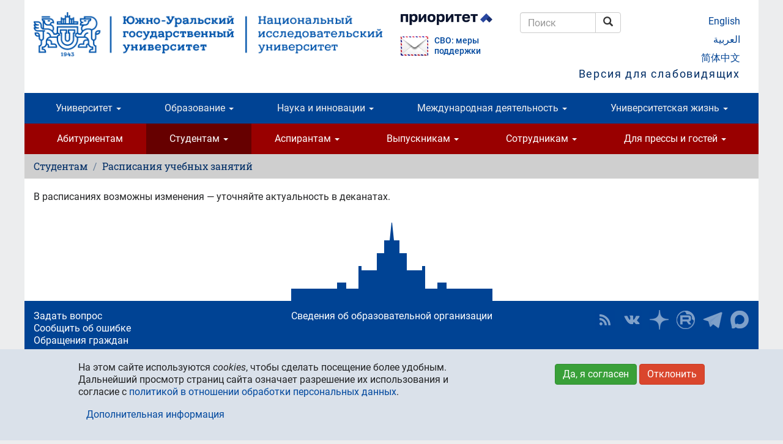

--- FILE ---
content_type: application/javascript
request_url: https://www.susu.ru/sites/all/themes/boot2017/js/detect-flash.js?t995jg
body_size: 303
content:
var Drupal = Drupal || {};

(function($, Drupal){
    Drupal.behaviors.detectFlash = {
        attach: function(context) {
            var has_flash = false;
            if (navigator.plugins) {
                if (navigator.plugins['Shockwave Flash']
                 || navigator.plugins['Shockwave Flash 2.0']) {
                    has_flash = true;
                }
            }
            else if (navigator.mimeTypes) {
                var x = navigator.mimeTypes['application/x-shockwave-flash'];
                if (x && x.enabledPlugin) {
                    has_flash = true;
                }
            }
            $('html').addClass( has_flash ? 'flash' : 'no-flash' );
        }
    }
})(jQuery, Drupal);
